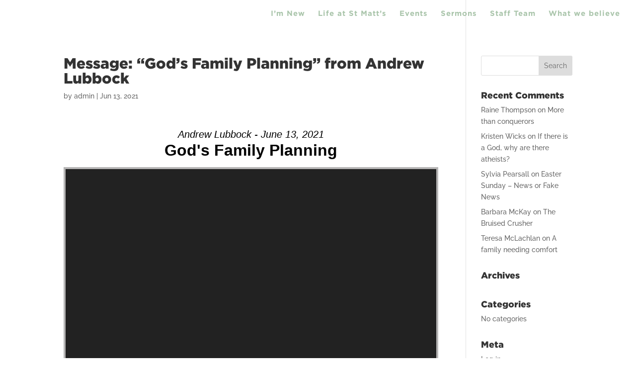

--- FILE ---
content_type: text/css;charset=utf-8
request_url: https://use.typekit.net/xhs1mpr.css
body_size: 443
content:
/*
 * The Typekit service used to deliver this font or fonts for use on websites
 * is provided by Adobe and is subject to these Terms of Use
 * http://www.adobe.com/products/eulas/tou_typekit. For font license
 * information, see the list below.
 *
 * house-script:
 *   - http://typekit.com/eulas/00000000000000003b9b3175
 * house-slant:
 *   - http://typekit.com/eulas/00000000000000003b9b00ec
 *
 * © 2009-2026 Adobe Systems Incorporated. All Rights Reserved.
 */
/*{"last_published":"2019-12-16 00:28:13 UTC"}*/

@import url("https://p.typekit.net/p.css?s=1&k=xhs1mpr&ht=tk&f=23647.24112&a=3469982&app=typekit&e=css");

@font-face {
font-family:"house-slant";
src:url("https://use.typekit.net/af/7a9857/00000000000000003b9b00ec/27/l?primer=7cdcb44be4a7db8877ffa5c0007b8dd865b3bbc383831fe2ea177f62257a9191&fvd=n4&v=3") format("woff2"),url("https://use.typekit.net/af/7a9857/00000000000000003b9b00ec/27/d?primer=7cdcb44be4a7db8877ffa5c0007b8dd865b3bbc383831fe2ea177f62257a9191&fvd=n4&v=3") format("woff"),url("https://use.typekit.net/af/7a9857/00000000000000003b9b00ec/27/a?primer=7cdcb44be4a7db8877ffa5c0007b8dd865b3bbc383831fe2ea177f62257a9191&fvd=n4&v=3") format("opentype");
font-display:auto;font-style:normal;font-weight:400;font-stretch:normal;
}

@font-face {
font-family:"house-script";
src:url("https://use.typekit.net/af/f1159f/00000000000000003b9b3175/27/l?primer=7cdcb44be4a7db8877ffa5c0007b8dd865b3bbc383831fe2ea177f62257a9191&fvd=n4&v=3") format("woff2"),url("https://use.typekit.net/af/f1159f/00000000000000003b9b3175/27/d?primer=7cdcb44be4a7db8877ffa5c0007b8dd865b3bbc383831fe2ea177f62257a9191&fvd=n4&v=3") format("woff"),url("https://use.typekit.net/af/f1159f/00000000000000003b9b3175/27/a?primer=7cdcb44be4a7db8877ffa5c0007b8dd865b3bbc383831fe2ea177f62257a9191&fvd=n4&v=3") format("opentype");
font-display:auto;font-style:normal;font-weight:400;font-stretch:normal;
}

.tk-house-slant { font-family: "house-slant",sans-serif; }
.tk-house-script { font-family: "house-script",sans-serif; }


--- FILE ---
content_type: text/plain
request_url: https://www.google-analytics.com/j/collect?v=1&_v=j102&a=1906512934&t=pageview&_s=1&dl=https%3A%2F%2Fstmattswanniassa.org.au%2Fmessages%2Fgods-family-planning%2F&ul=en-us%40posix&dt=Message%3A%20%E2%80%9CGod%E2%80%99s%20Family%20Planning%E2%80%9D%20from%20Andrew%20Lubbock%20%7C%20St%20Matthew%27s%20Wanniassa&sr=1280x720&vp=1280x720&_u=YADAAEABAAAAACAAI~&jid=1229571593&gjid=91384187&cid=1093127683.1768897215&tid=UA-56728416-2&_gid=854604443.1768897218&_r=1&_slc=1&gtm=45He61e1n81WKCSL9Xza200&gcd=13l3l3l3l1l1&dma=0&tag_exp=102015666~103116026~103200004~104527907~104528500~104684208~104684211~105391253~115938465~115938468~116682875~117041588&z=1914953246
body_size: -573
content:
2,cG-7KJRNLHCMW